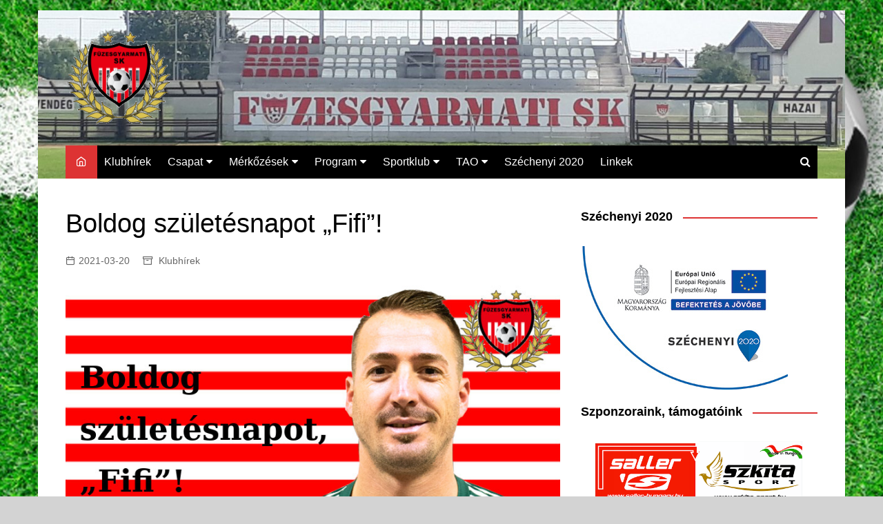

--- FILE ---
content_type: text/html; charset=UTF-8
request_url: https://fuzesgyarmatisk.hu/boldog-szuletesnapot-fifi-3/
body_size: 14672
content:
		<!doctype html>
		<html lang="hu">
				<head>
			<meta charset="UTF-8">
			<meta name="viewport" content="width=device-width, initial-scale=1">
			<link rel="profile" href="http://gmpg.org/xfn/11">
			<meta name='robots' content='index, follow, max-image-preview:large, max-snippet:-1, max-video-preview:-1' />

		<!-- Meta Tag Manager -->
		<meta property="og:description" content="Füzesgyarmati SK" />
		<!-- / Meta Tag Manager -->

	<!-- This site is optimized with the Yoast SEO plugin v20.13 - https://yoast.com/wordpress/plugins/seo/ -->
	<title>Boldog születésnapot „Fifi”!</title>
	<meta name="description" content="Füzesgyarmati SK" />
	<link rel="canonical" href="https://fuzesgyarmatisk.hu/boldog-szuletesnapot-fifi-3/" />
	<meta property="og:locale" content="hu_HU" />
	<meta property="og:type" content="article" />
	<meta property="og:title" content="Boldog születésnapot „Fifi”!" />
	<meta property="og:description" content="Füzesgyarmati SK" />
	<meta property="og:url" content="https://fuzesgyarmatisk.hu/boldog-szuletesnapot-fifi-3/" />
	<meta property="og:site_name" content="Füzesgyarmati SK" />
	<meta property="article:publisher" content="https://www.facebook.com/fuzesgyarmatisk/" />
	<meta property="article:published_time" content="2021-03-20T09:27:25+00:00" />
	<meta property="article:modified_time" content="2021-03-20T09:27:59+00:00" />
	<meta property="og:image" content="https://fuzesgyarmatisk.hu/wp-content/uploads/2021/03/szn-FildanCalin33.jpg" />
	<meta property="og:image:width" content="800" />
	<meta property="og:image:height" content="450" />
	<meta property="og:image:type" content="image/jpeg" />
	<meta name="author" content="Boros Tibor" />
	<meta name="twitter:card" content="summary_large_image" />
	<meta name="twitter:label1" content="Szerző:" />
	<meta name="twitter:data1" content="Boros Tibor" />
	<script type="application/ld+json" class="yoast-schema-graph">{"@context":"https://schema.org","@graph":[{"@type":"Article","@id":"https://fuzesgyarmatisk.hu/boldog-szuletesnapot-fifi-3/#article","isPartOf":{"@id":"https://fuzesgyarmatisk.hu/boldog-szuletesnapot-fifi-3/"},"author":{"name":"Boros Tibor","@id":"https://fuzesgyarmatisk.hu/#/schema/person/7d081b1ab6722824c887b204ef125c52"},"headline":"Boldog születésnapot „Fifi”!","datePublished":"2021-03-20T09:27:25+00:00","dateModified":"2021-03-20T09:27:59+00:00","mainEntityOfPage":{"@id":"https://fuzesgyarmatisk.hu/boldog-szuletesnapot-fifi-3/"},"wordCount":84,"publisher":{"@id":"https://fuzesgyarmatisk.hu/#organization"},"image":{"@id":"https://fuzesgyarmatisk.hu/boldog-szuletesnapot-fifi-3/#primaryimage"},"thumbnailUrl":"https://fuzesgyarmatisk.hu/wp-content/uploads/2021/03/szn-FildanCalin33.jpg","articleSection":["Klubhírek"],"inLanguage":"hu"},{"@type":"WebPage","@id":"https://fuzesgyarmatisk.hu/boldog-szuletesnapot-fifi-3/","url":"https://fuzesgyarmatisk.hu/boldog-szuletesnapot-fifi-3/","name":"Boldog születésnapot „Fifi”!","isPartOf":{"@id":"https://fuzesgyarmatisk.hu/#website"},"primaryImageOfPage":{"@id":"https://fuzesgyarmatisk.hu/boldog-szuletesnapot-fifi-3/#primaryimage"},"image":{"@id":"https://fuzesgyarmatisk.hu/boldog-szuletesnapot-fifi-3/#primaryimage"},"thumbnailUrl":"https://fuzesgyarmatisk.hu/wp-content/uploads/2021/03/szn-FildanCalin33.jpg","datePublished":"2021-03-20T09:27:25+00:00","dateModified":"2021-03-20T09:27:59+00:00","description":"Füzesgyarmati SK","breadcrumb":{"@id":"https://fuzesgyarmatisk.hu/boldog-szuletesnapot-fifi-3/#breadcrumb"},"inLanguage":"hu","potentialAction":[{"@type":"ReadAction","target":["https://fuzesgyarmatisk.hu/boldog-szuletesnapot-fifi-3/"]}]},{"@type":"ImageObject","inLanguage":"hu","@id":"https://fuzesgyarmatisk.hu/boldog-szuletesnapot-fifi-3/#primaryimage","url":"https://fuzesgyarmatisk.hu/wp-content/uploads/2021/03/szn-FildanCalin33.jpg","contentUrl":"https://fuzesgyarmatisk.hu/wp-content/uploads/2021/03/szn-FildanCalin33.jpg","width":800,"height":450},{"@type":"BreadcrumbList","@id":"https://fuzesgyarmatisk.hu/boldog-szuletesnapot-fifi-3/#breadcrumb","itemListElement":[{"@type":"ListItem","position":1,"name":"Home","item":"https://fuzesgyarmatisk.hu/"},{"@type":"ListItem","position":2,"name":"Boldog születésnapot „Fifi”!"}]},{"@type":"WebSite","@id":"https://fuzesgyarmatisk.hu/#website","url":"https://fuzesgyarmatisk.hu/","name":"Füzesgyarmati SK","description":"A Füzesgyarmati SK hivatalos oldala","publisher":{"@id":"https://fuzesgyarmatisk.hu/#organization"},"potentialAction":[{"@type":"SearchAction","target":{"@type":"EntryPoint","urlTemplate":"https://fuzesgyarmatisk.hu/?s={search_term_string}"},"query-input":"required name=search_term_string"}],"inLanguage":"hu"},{"@type":"Organization","@id":"https://fuzesgyarmatisk.hu/#organization","name":"Füzesgyarmati SK","url":"https://fuzesgyarmatisk.hu/","logo":{"@type":"ImageObject","inLanguage":"hu","@id":"https://fuzesgyarmatisk.hu/#/schema/logo/image/","url":"https://fuzesgyarmatisk.hu/wp-content/uploads/2016/09/fuzesgyarmat_sk_logokicsi.png","contentUrl":"https://fuzesgyarmatisk.hu/wp-content/uploads/2016/09/fuzesgyarmat_sk_logokicsi.png","width":500,"height":500,"caption":"Füzesgyarmati SK"},"image":{"@id":"https://fuzesgyarmatisk.hu/#/schema/logo/image/"},"sameAs":["https://www.facebook.com/fuzesgyarmatisk/"]},{"@type":"Person","@id":"https://fuzesgyarmatisk.hu/#/schema/person/7d081b1ab6722824c887b204ef125c52","name":"Boros Tibor","image":{"@type":"ImageObject","inLanguage":"hu","@id":"https://fuzesgyarmatisk.hu/#/schema/person/image/","url":"https://secure.gravatar.com/avatar/e748619f31acc84d4ef396dba13192b1?s=96&d=mm&r=g","contentUrl":"https://secure.gravatar.com/avatar/e748619f31acc84d4ef396dba13192b1?s=96&d=mm&r=g","caption":"Boros Tibor"}}]}</script>
	<!-- / Yoast SEO plugin. -->


<link rel="alternate" type="application/rss+xml" title="Füzesgyarmati SK &raquo; hírcsatorna" href="https://fuzesgyarmatisk.hu/feed/" />
<script type="text/javascript">
window._wpemojiSettings = {"baseUrl":"https:\/\/s.w.org\/images\/core\/emoji\/14.0.0\/72x72\/","ext":".png","svgUrl":"https:\/\/s.w.org\/images\/core\/emoji\/14.0.0\/svg\/","svgExt":".svg","source":{"concatemoji":"https:\/\/fuzesgyarmatisk.hu\/wp-includes\/js\/wp-emoji-release.min.js?ver=ebfbef2d5ff53a70b139af396fb6febc"}};
/*! This file is auto-generated */
!function(i,n){var o,s,e;function c(e){try{var t={supportTests:e,timestamp:(new Date).valueOf()};sessionStorage.setItem(o,JSON.stringify(t))}catch(e){}}function p(e,t,n){e.clearRect(0,0,e.canvas.width,e.canvas.height),e.fillText(t,0,0);var t=new Uint32Array(e.getImageData(0,0,e.canvas.width,e.canvas.height).data),r=(e.clearRect(0,0,e.canvas.width,e.canvas.height),e.fillText(n,0,0),new Uint32Array(e.getImageData(0,0,e.canvas.width,e.canvas.height).data));return t.every(function(e,t){return e===r[t]})}function u(e,t,n){switch(t){case"flag":return n(e,"\ud83c\udff3\ufe0f\u200d\u26a7\ufe0f","\ud83c\udff3\ufe0f\u200b\u26a7\ufe0f")?!1:!n(e,"\ud83c\uddfa\ud83c\uddf3","\ud83c\uddfa\u200b\ud83c\uddf3")&&!n(e,"\ud83c\udff4\udb40\udc67\udb40\udc62\udb40\udc65\udb40\udc6e\udb40\udc67\udb40\udc7f","\ud83c\udff4\u200b\udb40\udc67\u200b\udb40\udc62\u200b\udb40\udc65\u200b\udb40\udc6e\u200b\udb40\udc67\u200b\udb40\udc7f");case"emoji":return!n(e,"\ud83e\udef1\ud83c\udffb\u200d\ud83e\udef2\ud83c\udfff","\ud83e\udef1\ud83c\udffb\u200b\ud83e\udef2\ud83c\udfff")}return!1}function f(e,t,n){var r="undefined"!=typeof WorkerGlobalScope&&self instanceof WorkerGlobalScope?new OffscreenCanvas(300,150):i.createElement("canvas"),a=r.getContext("2d",{willReadFrequently:!0}),o=(a.textBaseline="top",a.font="600 32px Arial",{});return e.forEach(function(e){o[e]=t(a,e,n)}),o}function t(e){var t=i.createElement("script");t.src=e,t.defer=!0,i.head.appendChild(t)}"undefined"!=typeof Promise&&(o="wpEmojiSettingsSupports",s=["flag","emoji"],n.supports={everything:!0,everythingExceptFlag:!0},e=new Promise(function(e){i.addEventListener("DOMContentLoaded",e,{once:!0})}),new Promise(function(t){var n=function(){try{var e=JSON.parse(sessionStorage.getItem(o));if("object"==typeof e&&"number"==typeof e.timestamp&&(new Date).valueOf()<e.timestamp+604800&&"object"==typeof e.supportTests)return e.supportTests}catch(e){}return null}();if(!n){if("undefined"!=typeof Worker&&"undefined"!=typeof OffscreenCanvas&&"undefined"!=typeof URL&&URL.createObjectURL&&"undefined"!=typeof Blob)try{var e="postMessage("+f.toString()+"("+[JSON.stringify(s),u.toString(),p.toString()].join(",")+"));",r=new Blob([e],{type:"text/javascript"}),a=new Worker(URL.createObjectURL(r),{name:"wpTestEmojiSupports"});return void(a.onmessage=function(e){c(n=e.data),a.terminate(),t(n)})}catch(e){}c(n=f(s,u,p))}t(n)}).then(function(e){for(var t in e)n.supports[t]=e[t],n.supports.everything=n.supports.everything&&n.supports[t],"flag"!==t&&(n.supports.everythingExceptFlag=n.supports.everythingExceptFlag&&n.supports[t]);n.supports.everythingExceptFlag=n.supports.everythingExceptFlag&&!n.supports.flag,n.DOMReady=!1,n.readyCallback=function(){n.DOMReady=!0}}).then(function(){return e}).then(function(){var e;n.supports.everything||(n.readyCallback(),(e=n.source||{}).concatemoji?t(e.concatemoji):e.wpemoji&&e.twemoji&&(t(e.twemoji),t(e.wpemoji)))}))}((window,document),window._wpemojiSettings);
</script>
<style type="text/css">
img.wp-smiley,
img.emoji {
	display: inline !important;
	border: none !important;
	box-shadow: none !important;
	height: 1em !important;
	width: 1em !important;
	margin: 0 0.07em !important;
	vertical-align: -0.1em !important;
	background: none !important;
	padding: 0 !important;
}
</style>
	<link rel='stylesheet' id='twb-open-sans-css' href='https://fonts.googleapis.com/css?family=Open+Sans%3A300%2C400%2C500%2C600%2C700%2C800&#038;display=swap&#038;ver=ebfbef2d5ff53a70b139af396fb6febc' type='text/css' media='all' />
<link rel='stylesheet' id='twbbwg-global-css' href='https://fuzesgyarmatisk.hu/wp-content/plugins/photo-gallery/booster/assets/css/global.css?ver=1.0.0' type='text/css' media='all' />
<link rel='stylesheet' id='wp-block-library-css' href='https://fuzesgyarmatisk.hu/wp-includes/css/dist/block-library/style.min.css?ver=ebfbef2d5ff53a70b139af396fb6febc' type='text/css' media='all' />
<style id='wp-block-library-theme-inline-css' type='text/css'>
.wp-block-audio figcaption{color:#555;font-size:13px;text-align:center}.is-dark-theme .wp-block-audio figcaption{color:hsla(0,0%,100%,.65)}.wp-block-audio{margin:0 0 1em}.wp-block-code{border:1px solid #ccc;border-radius:4px;font-family:Menlo,Consolas,monaco,monospace;padding:.8em 1em}.wp-block-embed figcaption{color:#555;font-size:13px;text-align:center}.is-dark-theme .wp-block-embed figcaption{color:hsla(0,0%,100%,.65)}.wp-block-embed{margin:0 0 1em}.blocks-gallery-caption{color:#555;font-size:13px;text-align:center}.is-dark-theme .blocks-gallery-caption{color:hsla(0,0%,100%,.65)}.wp-block-image figcaption{color:#555;font-size:13px;text-align:center}.is-dark-theme .wp-block-image figcaption{color:hsla(0,0%,100%,.65)}.wp-block-image{margin:0 0 1em}.wp-block-pullquote{border-bottom:4px solid;border-top:4px solid;color:currentColor;margin-bottom:1.75em}.wp-block-pullquote cite,.wp-block-pullquote footer,.wp-block-pullquote__citation{color:currentColor;font-size:.8125em;font-style:normal;text-transform:uppercase}.wp-block-quote{border-left:.25em solid;margin:0 0 1.75em;padding-left:1em}.wp-block-quote cite,.wp-block-quote footer{color:currentColor;font-size:.8125em;font-style:normal;position:relative}.wp-block-quote.has-text-align-right{border-left:none;border-right:.25em solid;padding-left:0;padding-right:1em}.wp-block-quote.has-text-align-center{border:none;padding-left:0}.wp-block-quote.is-large,.wp-block-quote.is-style-large,.wp-block-quote.is-style-plain{border:none}.wp-block-search .wp-block-search__label{font-weight:700}.wp-block-search__button{border:1px solid #ccc;padding:.375em .625em}:where(.wp-block-group.has-background){padding:1.25em 2.375em}.wp-block-separator.has-css-opacity{opacity:.4}.wp-block-separator{border:none;border-bottom:2px solid;margin-left:auto;margin-right:auto}.wp-block-separator.has-alpha-channel-opacity{opacity:1}.wp-block-separator:not(.is-style-wide):not(.is-style-dots){width:100px}.wp-block-separator.has-background:not(.is-style-dots){border-bottom:none;height:1px}.wp-block-separator.has-background:not(.is-style-wide):not(.is-style-dots){height:2px}.wp-block-table{margin:0 0 1em}.wp-block-table td,.wp-block-table th{word-break:normal}.wp-block-table figcaption{color:#555;font-size:13px;text-align:center}.is-dark-theme .wp-block-table figcaption{color:hsla(0,0%,100%,.65)}.wp-block-video figcaption{color:#555;font-size:13px;text-align:center}.is-dark-theme .wp-block-video figcaption{color:hsla(0,0%,100%,.65)}.wp-block-video{margin:0 0 1em}.wp-block-template-part.has-background{margin-bottom:0;margin-top:0;padding:1.25em 2.375em}
</style>
<style id='classic-theme-styles-inline-css' type='text/css'>
/*! This file is auto-generated */
.wp-block-button__link{color:#fff;background-color:#32373c;border-radius:9999px;box-shadow:none;text-decoration:none;padding:calc(.667em + 2px) calc(1.333em + 2px);font-size:1.125em}.wp-block-file__button{background:#32373c;color:#fff;text-decoration:none}
</style>
<style id='global-styles-inline-css' type='text/css'>
body{--wp--preset--color--black: #000000;--wp--preset--color--cyan-bluish-gray: #abb8c3;--wp--preset--color--white: #ffffff;--wp--preset--color--pale-pink: #f78da7;--wp--preset--color--vivid-red: #cf2e2e;--wp--preset--color--luminous-vivid-orange: #ff6900;--wp--preset--color--luminous-vivid-amber: #fcb900;--wp--preset--color--light-green-cyan: #7bdcb5;--wp--preset--color--vivid-green-cyan: #00d084;--wp--preset--color--pale-cyan-blue: #8ed1fc;--wp--preset--color--vivid-cyan-blue: #0693e3;--wp--preset--color--vivid-purple: #9b51e0;--wp--preset--gradient--vivid-cyan-blue-to-vivid-purple: linear-gradient(135deg,rgba(6,147,227,1) 0%,rgb(155,81,224) 100%);--wp--preset--gradient--light-green-cyan-to-vivid-green-cyan: linear-gradient(135deg,rgb(122,220,180) 0%,rgb(0,208,130) 100%);--wp--preset--gradient--luminous-vivid-amber-to-luminous-vivid-orange: linear-gradient(135deg,rgba(252,185,0,1) 0%,rgba(255,105,0,1) 100%);--wp--preset--gradient--luminous-vivid-orange-to-vivid-red: linear-gradient(135deg,rgba(255,105,0,1) 0%,rgb(207,46,46) 100%);--wp--preset--gradient--very-light-gray-to-cyan-bluish-gray: linear-gradient(135deg,rgb(238,238,238) 0%,rgb(169,184,195) 100%);--wp--preset--gradient--cool-to-warm-spectrum: linear-gradient(135deg,rgb(74,234,220) 0%,rgb(151,120,209) 20%,rgb(207,42,186) 40%,rgb(238,44,130) 60%,rgb(251,105,98) 80%,rgb(254,248,76) 100%);--wp--preset--gradient--blush-light-purple: linear-gradient(135deg,rgb(255,206,236) 0%,rgb(152,150,240) 100%);--wp--preset--gradient--blush-bordeaux: linear-gradient(135deg,rgb(254,205,165) 0%,rgb(254,45,45) 50%,rgb(107,0,62) 100%);--wp--preset--gradient--luminous-dusk: linear-gradient(135deg,rgb(255,203,112) 0%,rgb(199,81,192) 50%,rgb(65,88,208) 100%);--wp--preset--gradient--pale-ocean: linear-gradient(135deg,rgb(255,245,203) 0%,rgb(182,227,212) 50%,rgb(51,167,181) 100%);--wp--preset--gradient--electric-grass: linear-gradient(135deg,rgb(202,248,128) 0%,rgb(113,206,126) 100%);--wp--preset--gradient--midnight: linear-gradient(135deg,rgb(2,3,129) 0%,rgb(40,116,252) 100%);--wp--preset--font-size--small: 16px;--wp--preset--font-size--medium: 28px;--wp--preset--font-size--large: 32px;--wp--preset--font-size--x-large: 42px;--wp--preset--font-size--larger: 38px;--wp--preset--spacing--20: 0.44rem;--wp--preset--spacing--30: 0.67rem;--wp--preset--spacing--40: 1rem;--wp--preset--spacing--50: 1.5rem;--wp--preset--spacing--60: 2.25rem;--wp--preset--spacing--70: 3.38rem;--wp--preset--spacing--80: 5.06rem;--wp--preset--shadow--natural: 6px 6px 9px rgba(0, 0, 0, 0.2);--wp--preset--shadow--deep: 12px 12px 50px rgba(0, 0, 0, 0.4);--wp--preset--shadow--sharp: 6px 6px 0px rgba(0, 0, 0, 0.2);--wp--preset--shadow--outlined: 6px 6px 0px -3px rgba(255, 255, 255, 1), 6px 6px rgba(0, 0, 0, 1);--wp--preset--shadow--crisp: 6px 6px 0px rgba(0, 0, 0, 1);}:where(.is-layout-flex){gap: 0.5em;}:where(.is-layout-grid){gap: 0.5em;}body .is-layout-flow > .alignleft{float: left;margin-inline-start: 0;margin-inline-end: 2em;}body .is-layout-flow > .alignright{float: right;margin-inline-start: 2em;margin-inline-end: 0;}body .is-layout-flow > .aligncenter{margin-left: auto !important;margin-right: auto !important;}body .is-layout-constrained > .alignleft{float: left;margin-inline-start: 0;margin-inline-end: 2em;}body .is-layout-constrained > .alignright{float: right;margin-inline-start: 2em;margin-inline-end: 0;}body .is-layout-constrained > .aligncenter{margin-left: auto !important;margin-right: auto !important;}body .is-layout-constrained > :where(:not(.alignleft):not(.alignright):not(.alignfull)){max-width: var(--wp--style--global--content-size);margin-left: auto !important;margin-right: auto !important;}body .is-layout-constrained > .alignwide{max-width: var(--wp--style--global--wide-size);}body .is-layout-flex{display: flex;}body .is-layout-flex{flex-wrap: wrap;align-items: center;}body .is-layout-flex > *{margin: 0;}body .is-layout-grid{display: grid;}body .is-layout-grid > *{margin: 0;}:where(.wp-block-columns.is-layout-flex){gap: 2em;}:where(.wp-block-columns.is-layout-grid){gap: 2em;}:where(.wp-block-post-template.is-layout-flex){gap: 1.25em;}:where(.wp-block-post-template.is-layout-grid){gap: 1.25em;}.has-black-color{color: var(--wp--preset--color--black) !important;}.has-cyan-bluish-gray-color{color: var(--wp--preset--color--cyan-bluish-gray) !important;}.has-white-color{color: var(--wp--preset--color--white) !important;}.has-pale-pink-color{color: var(--wp--preset--color--pale-pink) !important;}.has-vivid-red-color{color: var(--wp--preset--color--vivid-red) !important;}.has-luminous-vivid-orange-color{color: var(--wp--preset--color--luminous-vivid-orange) !important;}.has-luminous-vivid-amber-color{color: var(--wp--preset--color--luminous-vivid-amber) !important;}.has-light-green-cyan-color{color: var(--wp--preset--color--light-green-cyan) !important;}.has-vivid-green-cyan-color{color: var(--wp--preset--color--vivid-green-cyan) !important;}.has-pale-cyan-blue-color{color: var(--wp--preset--color--pale-cyan-blue) !important;}.has-vivid-cyan-blue-color{color: var(--wp--preset--color--vivid-cyan-blue) !important;}.has-vivid-purple-color{color: var(--wp--preset--color--vivid-purple) !important;}.has-black-background-color{background-color: var(--wp--preset--color--black) !important;}.has-cyan-bluish-gray-background-color{background-color: var(--wp--preset--color--cyan-bluish-gray) !important;}.has-white-background-color{background-color: var(--wp--preset--color--white) !important;}.has-pale-pink-background-color{background-color: var(--wp--preset--color--pale-pink) !important;}.has-vivid-red-background-color{background-color: var(--wp--preset--color--vivid-red) !important;}.has-luminous-vivid-orange-background-color{background-color: var(--wp--preset--color--luminous-vivid-orange) !important;}.has-luminous-vivid-amber-background-color{background-color: var(--wp--preset--color--luminous-vivid-amber) !important;}.has-light-green-cyan-background-color{background-color: var(--wp--preset--color--light-green-cyan) !important;}.has-vivid-green-cyan-background-color{background-color: var(--wp--preset--color--vivid-green-cyan) !important;}.has-pale-cyan-blue-background-color{background-color: var(--wp--preset--color--pale-cyan-blue) !important;}.has-vivid-cyan-blue-background-color{background-color: var(--wp--preset--color--vivid-cyan-blue) !important;}.has-vivid-purple-background-color{background-color: var(--wp--preset--color--vivid-purple) !important;}.has-black-border-color{border-color: var(--wp--preset--color--black) !important;}.has-cyan-bluish-gray-border-color{border-color: var(--wp--preset--color--cyan-bluish-gray) !important;}.has-white-border-color{border-color: var(--wp--preset--color--white) !important;}.has-pale-pink-border-color{border-color: var(--wp--preset--color--pale-pink) !important;}.has-vivid-red-border-color{border-color: var(--wp--preset--color--vivid-red) !important;}.has-luminous-vivid-orange-border-color{border-color: var(--wp--preset--color--luminous-vivid-orange) !important;}.has-luminous-vivid-amber-border-color{border-color: var(--wp--preset--color--luminous-vivid-amber) !important;}.has-light-green-cyan-border-color{border-color: var(--wp--preset--color--light-green-cyan) !important;}.has-vivid-green-cyan-border-color{border-color: var(--wp--preset--color--vivid-green-cyan) !important;}.has-pale-cyan-blue-border-color{border-color: var(--wp--preset--color--pale-cyan-blue) !important;}.has-vivid-cyan-blue-border-color{border-color: var(--wp--preset--color--vivid-cyan-blue) !important;}.has-vivid-purple-border-color{border-color: var(--wp--preset--color--vivid-purple) !important;}.has-vivid-cyan-blue-to-vivid-purple-gradient-background{background: var(--wp--preset--gradient--vivid-cyan-blue-to-vivid-purple) !important;}.has-light-green-cyan-to-vivid-green-cyan-gradient-background{background: var(--wp--preset--gradient--light-green-cyan-to-vivid-green-cyan) !important;}.has-luminous-vivid-amber-to-luminous-vivid-orange-gradient-background{background: var(--wp--preset--gradient--luminous-vivid-amber-to-luminous-vivid-orange) !important;}.has-luminous-vivid-orange-to-vivid-red-gradient-background{background: var(--wp--preset--gradient--luminous-vivid-orange-to-vivid-red) !important;}.has-very-light-gray-to-cyan-bluish-gray-gradient-background{background: var(--wp--preset--gradient--very-light-gray-to-cyan-bluish-gray) !important;}.has-cool-to-warm-spectrum-gradient-background{background: var(--wp--preset--gradient--cool-to-warm-spectrum) !important;}.has-blush-light-purple-gradient-background{background: var(--wp--preset--gradient--blush-light-purple) !important;}.has-blush-bordeaux-gradient-background{background: var(--wp--preset--gradient--blush-bordeaux) !important;}.has-luminous-dusk-gradient-background{background: var(--wp--preset--gradient--luminous-dusk) !important;}.has-pale-ocean-gradient-background{background: var(--wp--preset--gradient--pale-ocean) !important;}.has-electric-grass-gradient-background{background: var(--wp--preset--gradient--electric-grass) !important;}.has-midnight-gradient-background{background: var(--wp--preset--gradient--midnight) !important;}.has-small-font-size{font-size: var(--wp--preset--font-size--small) !important;}.has-medium-font-size{font-size: var(--wp--preset--font-size--medium) !important;}.has-large-font-size{font-size: var(--wp--preset--font-size--large) !important;}.has-x-large-font-size{font-size: var(--wp--preset--font-size--x-large) !important;}
.wp-block-navigation a:where(:not(.wp-element-button)){color: inherit;}
:where(.wp-block-post-template.is-layout-flex){gap: 1.25em;}:where(.wp-block-post-template.is-layout-grid){gap: 1.25em;}
:where(.wp-block-columns.is-layout-flex){gap: 2em;}:where(.wp-block-columns.is-layout-grid){gap: 2em;}
.wp-block-pullquote{font-size: 1.5em;line-height: 1.6;}
</style>
<link rel='stylesheet' id='bwg_fonts-css' href='https://fuzesgyarmatisk.hu/wp-content/plugins/photo-gallery/css/bwg-fonts/fonts.css?ver=0.0.1' type='text/css' media='all' />
<link rel='stylesheet' id='sumoselect-css' href='https://fuzesgyarmatisk.hu/wp-content/plugins/photo-gallery/css/sumoselect.min.css?ver=3.4.6' type='text/css' media='all' />
<link rel='stylesheet' id='mCustomScrollbar-css' href='https://fuzesgyarmatisk.hu/wp-content/plugins/photo-gallery/css/jquery.mCustomScrollbar.min.css?ver=3.1.5' type='text/css' media='all' />
<link rel='stylesheet' id='bwg_frontend-css' href='https://fuzesgyarmatisk.hu/wp-content/plugins/photo-gallery/css/styles.min.css?ver=1.8.23' type='text/css' media='all' />
<link rel='stylesheet' id='fb_current_stylesheet-css' href='https://fuzesgyarmatisk.hu/wp-content/plugins/wp-facebook-fanbox-widget/css/style.css?ver=ebfbef2d5ff53a70b139af396fb6febc' type='text/css' media='all' />
<link rel='stylesheet' id='wordpress-popular-posts-css-css' href='https://fuzesgyarmatisk.hu/wp-content/plugins/wordpress-popular-posts/assets/css/wpp.css?ver=6.4.2' type='text/css' media='all' />
<link rel='stylesheet' id='cream-magazine-style-css' href='https://fuzesgyarmatisk.hu/wp-content/themes/cream-magazine/style.css?ver=2.1.7' type='text/css' media='all' />
<link rel='stylesheet' id='fontAwesome-4-css' href='https://fuzesgyarmatisk.hu/wp-content/themes/cream-magazine/assets/dist/fonts/fontAwesome/fontAwesome.min.css?ver=2.1.7' type='text/css' media='all' />
<link rel='stylesheet' id='feather-icons-css' href='https://fuzesgyarmatisk.hu/wp-content/themes/cream-magazine/assets/dist/fonts/feather/feather.min.css?ver=2.1.7' type='text/css' media='all' />
<link rel='stylesheet' id='cream-magazine-main-css' href='https://fuzesgyarmatisk.hu/wp-content/themes/cream-magazine/assets/dist/css/main.css?ver=2.1.7' type='text/css' media='all' />
<script type='text/javascript' src='https://fuzesgyarmatisk.hu/wp-includes/js/jquery/jquery.min.js?ver=3.7.0' id='jquery-core-js'></script>
<script type='text/javascript' src='https://fuzesgyarmatisk.hu/wp-includes/js/jquery/jquery-migrate.min.js?ver=3.4.1' id='jquery-migrate-js'></script>
<script type='text/javascript' src='https://fuzesgyarmatisk.hu/wp-content/plugins/photo-gallery/booster/assets/js/circle-progress.js?ver=1.2.2' id='twbbwg-circle-js'></script>
<script type='text/javascript' id='twbbwg-global-js-extra'>
/* <![CDATA[ */
var twb = {"nonce":"40950bcc67","ajax_url":"https:\/\/fuzesgyarmatisk.hu\/wp-admin\/admin-ajax.php","plugin_url":"https:\/\/fuzesgyarmatisk.hu\/wp-content\/plugins\/photo-gallery\/booster","href":"https:\/\/fuzesgyarmatisk.hu\/wp-admin\/admin.php?page=twbbwg_photo-gallery"};
var twb = {"nonce":"40950bcc67","ajax_url":"https:\/\/fuzesgyarmatisk.hu\/wp-admin\/admin-ajax.php","plugin_url":"https:\/\/fuzesgyarmatisk.hu\/wp-content\/plugins\/photo-gallery\/booster","href":"https:\/\/fuzesgyarmatisk.hu\/wp-admin\/admin.php?page=twbbwg_photo-gallery"};
/* ]]> */
</script>
<script type='text/javascript' src='https://fuzesgyarmatisk.hu/wp-content/plugins/photo-gallery/booster/assets/js/global.js?ver=1.0.0' id='twbbwg-global-js'></script>
<script type='text/javascript' src='https://fuzesgyarmatisk.hu/wp-content/plugins/photo-gallery/js/jquery.sumoselect.min.js?ver=3.4.6' id='sumoselect-js'></script>
<script type='text/javascript' src='https://fuzesgyarmatisk.hu/wp-content/plugins/photo-gallery/js/tocca.min.js?ver=2.0.9' id='bwg_mobile-js'></script>
<script type='text/javascript' src='https://fuzesgyarmatisk.hu/wp-content/plugins/photo-gallery/js/jquery.mCustomScrollbar.concat.min.js?ver=3.1.5' id='mCustomScrollbar-js'></script>
<script type='text/javascript' src='https://fuzesgyarmatisk.hu/wp-content/plugins/photo-gallery/js/jquery.fullscreen.min.js?ver=0.6.0' id='jquery-fullscreen-js'></script>
<script type='text/javascript' id='bwg_frontend-js-extra'>
/* <![CDATA[ */
var bwg_objectsL10n = {"bwg_field_required":"field is required.","bwg_mail_validation":"Ez nem egy \u00e9rv\u00e9nyes e-mail c\u00edm\u00e9t. ","bwg_search_result":"Nincsenek k\u00e9pek felel meg a keres\u00e9st.","bwg_select_tag":"Select Tag","bwg_order_by":"Order By","bwg_search":"Keres\u00e9s","bwg_show_ecommerce":"Show Ecommerce","bwg_hide_ecommerce":"Hide Ecommerce","bwg_show_comments":"Hozz\u00e1sz\u00f3l\u00e1st mutat","bwg_hide_comments":"Megjegyz\u00e9sek elrejt\u00e9se","bwg_restore":"Vissza\u00e1ll\u00edt\u00e1sa","bwg_maximize":"Maximaliz\u00e1l\u00e1sa","bwg_fullscreen":"Teljes k\u00e9perny\u0151","bwg_exit_fullscreen":"Kil\u00e9p\u00e9s Teljes k\u00e9perny\u0151","bwg_search_tag":"SEARCH...","bwg_tag_no_match":"No tags found","bwg_all_tags_selected":"All tags selected","bwg_tags_selected":"tags selected","play":"Lej\u00e1tsz\u00e1s","pause":"Sz\u00fcnet","is_pro":"","bwg_play":"Lej\u00e1tsz\u00e1s","bwg_pause":"Sz\u00fcnet","bwg_hide_info":"Inform\u00e1ci\u00f3 elrejt\u00e9se","bwg_show_info":"Mutassa info","bwg_hide_rating":"Hide \u00e9rt\u00e9kel\u00e9se","bwg_show_rating":"Mutassa \u00e9rt\u00e9kel\u00e9se","ok":"Ok","cancel":"Cancel","select_all":"Select all","lazy_load":"0","lazy_loader":"https:\/\/fuzesgyarmatisk.hu\/wp-content\/plugins\/photo-gallery\/images\/ajax_loader.png","front_ajax":"0","bwg_tag_see_all":"see all tags","bwg_tag_see_less":"see less tags"};
/* ]]> */
</script>
<script type='text/javascript' src='https://fuzesgyarmatisk.hu/wp-content/plugins/photo-gallery/js/scripts.min.js?ver=1.8.23' id='bwg_frontend-js'></script>
<script id="wpp-json" type="application/json">
{"sampling_active":0,"sampling_rate":100,"ajax_url":"https:\/\/fuzesgyarmatisk.hu\/wp-json\/wordpress-popular-posts\/v1\/popular-posts","api_url":"https:\/\/fuzesgyarmatisk.hu\/wp-json\/wordpress-popular-posts","ID":5244,"token":"df4cc4129e","lang":0,"debug":0}
</script>
<script type='text/javascript' src='https://fuzesgyarmatisk.hu/wp-content/plugins/wordpress-popular-posts/assets/js/wpp.min.js?ver=6.4.2' id='wpp-js-js'></script>
<link rel="https://api.w.org/" href="https://fuzesgyarmatisk.hu/wp-json/" /><link rel="alternate" type="application/json" href="https://fuzesgyarmatisk.hu/wp-json/wp/v2/posts/5244" /><link rel="EditURI" type="application/rsd+xml" title="RSD" href="https://fuzesgyarmatisk.hu/xmlrpc.php?rsd" />

<link rel='shortlink' href='https://fuzesgyarmatisk.hu/?p=5244' />
<link rel="alternate" type="application/json+oembed" href="https://fuzesgyarmatisk.hu/wp-json/oembed/1.0/embed?url=https%3A%2F%2Ffuzesgyarmatisk.hu%2Fboldog-szuletesnapot-fifi-3%2F" />
<link rel="alternate" type="text/xml+oembed" href="https://fuzesgyarmatisk.hu/wp-json/oembed/1.0/embed?url=https%3A%2F%2Ffuzesgyarmatisk.hu%2Fboldog-szuletesnapot-fifi-3%2F&#038;format=xml" />
            <style id="wpp-loading-animation-styles">@-webkit-keyframes bgslide{from{background-position-x:0}to{background-position-x:-200%}}@keyframes bgslide{from{background-position-x:0}to{background-position-x:-200%}}.wpp-widget-placeholder,.wpp-widget-block-placeholder,.wpp-shortcode-placeholder{margin:0 auto;width:60px;height:3px;background:#dd3737;background:linear-gradient(90deg,#dd3737 0%,#571313 10%,#dd3737 100%);background-size:200% auto;border-radius:3px;-webkit-animation:bgslide 1s infinite linear;animation:bgslide 1s infinite linear}</style>
            <style>a:focus{outline:none !important;}a:hover{text-decoration:none !important;}button,input[type="button"],input[type="reset"],input[type="submit"],.primary-navigation > ul > li.home-btn,.cm_header_lay_three .primary-navigation > ul > li.home-btn,.news_ticker_wrap .ticker_head,#toTop,.section-title h2::after,.sidebar-widget-area .widget .widget-title h2::after,.footer-widget-container .widget .widget-title h2::after,#comments div#respond h3#reply-title::after,#comments h2.comments-title:after,.post_tags a,.owl-carousel .owl-nav button.owl-prev,.owl-carousel .owl-nav button.owl-next,.cm_author_widget .author-detail-link a,.error_foot form input[type="submit"],.widget_search form input[type="submit"],.header-search-container input[type="submit"],.trending_widget_carousel .owl-dots button.owl-dot,.pagination .page-numbers.current,.post-navigation .nav-links .nav-previous a,.post-navigation .nav-links .nav-next a,#comments form input[type="submit"],footer .widget.widget_search form input[type="submit"]:hover,.widget_product_search .woocommerce-product-search button[type="submit"],.woocommerce ul.products li.product .button,.woocommerce .woocommerce-pagination ul.page-numbers li span.current,.woocommerce .product div.summary .cart button.single_add_to_cart_button,.woocommerce .product div.woocommerce-tabs div.panel #reviews #review_form_wrapper .comment-form p.form-submit .submit,.woocommerce .product section.related > h2::after,.woocommerce .cart .button:hover,.woocommerce .cart .button:focus,.woocommerce .cart input.button:hover,.woocommerce .cart input.button:focus,.woocommerce #respond input#submit:hover,.woocommerce #respond input#submit:focus,.woocommerce button.button:hover,.woocommerce button.button:focus,.woocommerce input.button:hover,.woocommerce input.button:focus,.woocommerce #respond input#submit.alt:hover,.woocommerce a.button.alt:hover,.woocommerce button.button.alt:hover,.woocommerce input.button.alt:hover,.woocommerce a.remove:hover,.woocommerce-account .woocommerce-MyAccount-navigation ul li.is-active a,.woocommerce a.button:hover,.woocommerce a.button:focus,.widget_product_tag_cloud .tagcloud a:hover,.widget_product_tag_cloud .tagcloud a:focus,.woocommerce .widget_price_filter .price_slider_wrapper .ui-slider .ui-slider-handle,.error_page_top_portion,.primary-navigation ul li a span.menu-item-description{background-color:#dd3333}a:hover,.post_title h2 a:hover,.post_title h2 a:focus,.post_meta li a:hover,.post_meta li a:focus,ul.social-icons li a[href*=".com"]:hover::before,.ticker_carousel .owl-nav button.owl-prev i,.ticker_carousel .owl-nav button.owl-next i,.news_ticker_wrap .ticker_items .item a:hover,.news_ticker_wrap .ticker_items .item a:focus,.cm_banner .post_title h2 a:hover,.cm_banner .post_meta li a:hover,.cm_middle_post_widget_one .post_title h2 a:hover,.cm_middle_post_widget_one .post_meta li a:hover,.cm_middle_post_widget_three .post_thumb .post-holder a:hover,.cm_middle_post_widget_three .post_thumb .post-holder a:focus,.cm_middle_post_widget_six .middle_widget_six_carousel .item .card .card_content a:hover,.cm_middle_post_widget_six .middle_widget_six_carousel .item .card .card_content a:focus,.cm_post_widget_twelve .card .post-holder a:hover,.cm_post_widget_twelve .card .post-holder a:focus,.cm_post_widget_seven .card .card_content a:hover,.cm_post_widget_seven .card .card_content a:focus,.copyright_section a:hover,.footer_nav ul li a:hover,.breadcrumb ul li:last-child span,.pagination .page-numbers:hover,#comments ol.comment-list li article footer.comment-meta .comment-metadata span.edit-link a:hover,#comments ol.comment-list li article .reply a:hover,.social-share ul li a:hover,ul.social-icons li a:hover,ul.social-icons li a:focus,.woocommerce ul.products li.product a:hover,.woocommerce ul.products li.product .price,.woocommerce .woocommerce-pagination ul.page-numbers li a.page-numbers:hover,.woocommerce div.product p.price,.woocommerce div.product span.price,.video_section .video_details .post_title h2 a:hover,.primary-navigation.dark li a:hover,footer .footer_inner a:hover,.footer-widget-container ul.post_meta li:hover span,.footer-widget-container ul.post_meta li:hover a,ul.post_meta li a:hover,.cm-post-widget-two .big-card .post-holder .post_title h2 a:hover,.cm-post-widget-two .big-card .post_meta li a:hover,.copyright_section .copyrights a,.breadcrumb ul li a:hover,.breadcrumb ul li a:hover span{color:#dd3333}.ticker_carousel .owl-nav button.owl-prev,.ticker_carousel .owl-nav button.owl-next,.error_foot form input[type="submit"],.widget_search form input[type="submit"],.pagination .page-numbers:hover,#comments form input[type="submit"],.social-share ul li a:hover,.header-search-container .search-form-entry,.widget_product_search .woocommerce-product-search button[type="submit"],.woocommerce .woocommerce-pagination ul.page-numbers li span.current,.woocommerce .woocommerce-pagination ul.page-numbers li a.page-numbers:hover,.woocommerce a.remove:hover,.ticker_carousel .owl-nav button.owl-prev:hover,.ticker_carousel .owl-nav button.owl-next:hover,footer .widget.widget_search form input[type="submit"]:hover,.trending_widget_carousel .owl-dots button.owl-dot,.the_content blockquote,.widget_tag_cloud .tagcloud a:hover{border-color:#dd3333}header .mask{background-color:rgba(0,0,0,0.2);}header.cm-header-style-one{background-image:url(https://fuzesgyarmatisk.hu/wp-content/uploads/2020/08/cropped-20200823_133117-scaled-3.jpg);}.site-description{color:#ffffff;}body{font-family:Arial,sans-serif;font-weight:inherit;}h1,h2,h3,h4,h5,h6,.site-title{font-family:Arial,sans-serif;font-weight:inherit;}.entry_cats ul.post-categories li a{background-color:#dd3333;color:#fff;}.entry_cats ul.post-categories li a:hover{background-color:#010101;color:#fff;}.the_content a{color:#dd3333;}.the_content a:hover{color:#010101;}.post-display-grid .card_content .cm-post-excerpt{margin-top:15px;}</style>		<style type="text/css">
							.site-title,
				.site-description {
					position: absolute;
					clip: rect(1px, 1px, 1px, 1px);
				}
						</style>
		<style type="text/css" id="custom-background-css">
body.custom-background { background-color: #d3d3d3; background-image: url("https://fuzesgyarmatisk.hu/wp-content/uploads/2020/05/gyepszonyeg.jpg"); background-position: left top; background-size: contain; background-repeat: repeat; background-attachment: scroll; }
</style>
	<link rel="icon" href="https://fuzesgyarmatisk.hu/wp-content/uploads/2016/09/cropped-fuzesgyarmat_sk_logo200-e1473157673990-1-32x32.png" sizes="32x32" />
<link rel="icon" href="https://fuzesgyarmatisk.hu/wp-content/uploads/2016/09/cropped-fuzesgyarmat_sk_logo200-e1473157673990-1-192x192.png" sizes="192x192" />
<link rel="apple-touch-icon" href="https://fuzesgyarmatisk.hu/wp-content/uploads/2016/09/cropped-fuzesgyarmat_sk_logo200-e1473157673990-1-180x180.png" />
<meta name="msapplication-TileImage" content="https://fuzesgyarmatisk.hu/wp-content/uploads/2016/09/cropped-fuzesgyarmat_sk_logo200-e1473157673990-1-270x270.png" />
		<style type="text/css" id="wp-custom-css">
			.wpp-thumbnail {
    margin-top: 10px;
}
.sidebar-widget-area .widget {
    margin-bottom: 20px;
    overflow: no;
    background-color: transparent;
    padding: 0px 0px;
}
.cm-container {
    margin-top: 15px;
}
.cm_archive_page .section-title h1, .cm_search_page .section-title h1, .cm_not_found_page .section-title h1 {
    display: none;
}
.wpp-thumbnail {
    margin-top: 10px;
}
.widget_rss ul li a {
    font-style: inherit;
}		</style>
				</head>
				<body class="post-template-default single single-post postid-5244 single-format-standard custom-background wp-custom-logo wp-embed-responsive cm-mobile-content-sidebar right-sidebar boxed">
						<a class="skip-link screen-reader-text" href="#content">Skip to content</a>
				<div class="page-wrapper">
		<header class="general-header cm-header-style-one">
		<div class="cm-container">
		<div class="logo-container">
			<div class="row align-items-center">
				<div class="cm-col-lg-4 cm-col-12">
							<div class="logo">
			<a href="https://fuzesgyarmatisk.hu/" class="custom-logo-link" rel="home"><img width="152" height="136" src="https://fuzesgyarmatisk.hu/wp-content/uploads/2016/09/cropped-fuzesgyarmat_sk_logo200-e1473157673990-19.png" class="custom-logo" alt="Füzesgyarmati SK" decoding="async" /></a>		</div><!-- .logo -->
						</div><!-- .col -->
							</div><!-- .row -->
		</div><!-- .logo-container -->
		<nav class="main-navigation">
			<div id="main-nav" class="primary-navigation">
				<ul id="menu-menu-1" class=""><li class="home-btn"><a href="https://fuzesgyarmatisk.hu/"><i class="feather icon-home" aria-hidden="true"></i></a></li><li id="menu-item-4063" class="menu-item menu-item-type-taxonomy menu-item-object-category current-post-ancestor current-menu-parent current-post-parent menu-item-4063"><a href="https://fuzesgyarmatisk.hu/category/klubhirek/">Klubhírek</a></li>
<li id="menu-item-4064" class="menu-item menu-item-type-post_type menu-item-object-page menu-item-has-children menu-item-4064"><a href="https://fuzesgyarmatisk.hu/csapat/">Csapat</a>
<ul class="sub-menu">
	<li id="menu-item-2913" class="menu-item menu-item-type-post_type menu-item-object-page menu-item-2913"><a href="https://fuzesgyarmatisk.hu/fsk-ii/">FSK II.</a></li>
</ul>
</li>
<li id="menu-item-224" class="menu-item menu-item-type-post_type menu-item-object-page menu-item-has-children menu-item-224"><a href="https://fuzesgyarmatisk.hu/merkozesek/">Mérkőzések</a>
<ul class="sub-menu">
	<li id="menu-item-2934" class="menu-item menu-item-type-post_type menu-item-object-page menu-item-2934"><a href="https://fuzesgyarmatisk.hu/fsk-ii-2/">FSK II.</a></li>
	<li id="menu-item-2303" class="menu-item menu-item-type-post_type menu-item-object-page menu-item-2303"><a href="https://fuzesgyarmatisk.hu/videok/">Videók</a></li>
	<li id="menu-item-291" class="menu-item menu-item-type-post_type menu-item-object-page menu-item-291"><a href="https://fuzesgyarmatisk.hu/tabella/">Tabella</a></li>
	<li id="menu-item-1432" class="menu-item menu-item-type-post_type menu-item-object-page menu-item-1432"><a href="https://fuzesgyarmatisk.hu/golszerzok/">Gólszerzők</a></li>
</ul>
</li>
<li id="menu-item-204" class="menu-item menu-item-type-post_type menu-item-object-page menu-item-has-children menu-item-204"><a href="https://fuzesgyarmatisk.hu/program/">Program</a>
<ul class="sub-menu">
	<li id="menu-item-2942" class="menu-item menu-item-type-post_type menu-item-object-page menu-item-2942"><a href="https://fuzesgyarmatisk.hu/fsk-ii-3/">FSK II.</a></li>
</ul>
</li>
<li id="menu-item-51" class="menu-item menu-item-type-post_type menu-item-object-page menu-item-has-children menu-item-51"><a href="https://fuzesgyarmatisk.hu/about/">Sportklub</a>
<ul class="sub-menu">
	<li id="menu-item-87" class="menu-item menu-item-type-post_type menu-item-object-post menu-item-87"><a href="https://fuzesgyarmatisk.hu/elerhetoseg-es-megkozelites/">Sporttelep</a></li>
	<li id="menu-item-269" class="menu-item menu-item-type-post_type menu-item-object-page menu-item-269"><a href="https://fuzesgyarmatisk.hu/kapcsolat/">Kapcsolat</a></li>
	<li id="menu-item-3805" class="menu-item menu-item-type-post_type menu-item-object-page menu-item-3805"><a href="https://fuzesgyarmatisk.hu/eves-beszamolo/">Éves beszámoló</a></li>
	<li id="menu-item-4122" class="menu-item menu-item-type-post_type menu-item-object-page menu-item-4122"><a href="https://fuzesgyarmatisk.hu/dokumentumok/">Dokumentumok</a></li>
</ul>
</li>
<li id="menu-item-3757" class="menu-item menu-item-type-post_type menu-item-object-page menu-item-has-children menu-item-3757"><a href="https://fuzesgyarmatisk.hu/tao/">TAO</a>
<ul class="sub-menu">
	<li id="menu-item-4176" class="menu-item menu-item-type-post_type menu-item-object-page menu-item-4176"><a href="https://fuzesgyarmatisk.hu/2019-2/">2019</a></li>
	<li id="menu-item-4175" class="menu-item menu-item-type-post_type menu-item-object-page menu-item-4175"><a href="https://fuzesgyarmatisk.hu/2020-2/">2020</a></li>
	<li id="menu-item-5495" class="menu-item menu-item-type-post_type menu-item-object-page menu-item-5495"><a href="https://fuzesgyarmatisk.hu/2021-2/">2021</a></li>
	<li id="menu-item-6238" class="menu-item menu-item-type-post_type menu-item-object-page menu-item-6238"><a href="https://fuzesgyarmatisk.hu/2022-2/">2022</a></li>
	<li id="menu-item-6822" class="menu-item menu-item-type-post_type menu-item-object-page menu-item-6822"><a href="https://fuzesgyarmatisk.hu/2023-2/">2023</a></li>
	<li id="menu-item-6911" class="menu-item menu-item-type-post_type menu-item-object-page menu-item-6911"><a href="https://fuzesgyarmatisk.hu/2024-2/">2024</a></li>
	<li id="menu-item-6932" class="menu-item menu-item-type-post_type menu-item-object-page menu-item-6932"><a href="https://fuzesgyarmatisk.hu/2025-2/">2025</a></li>
	<li id="menu-item-6935" class="menu-item menu-item-type-post_type menu-item-object-page menu-item-6935"><a href="https://fuzesgyarmatisk.hu/2026-2/">2026</a></li>
</ul>
</li>
<li id="menu-item-6277" class="menu-item menu-item-type-post_type menu-item-object-page menu-item-6277"><a href="https://fuzesgyarmatisk.hu/szechenyi-2020/">Széchenyi 2020</a></li>
<li id="menu-item-4052" class="menu-item menu-item-type-post_type menu-item-object-page menu-item-4052"><a href="https://fuzesgyarmatisk.hu/linkek/">Linkek</a></li>
</ul>			</div><!-- .primary-navigation -->
			<div class="header-search-container">
				<div class="search-form-entry">
					<form role="search" class="cm-search-form" method="get" action="https://fuzesgyarmatisk.hu/"><input type="search" name="s" placeholder="Search..." value="" ><button type="submit" class="cm-submit-btn"><i class="feather icon-search"></i></button></form>				</div><!-- .search-form-entry -->
			</div><!-- .search-container -->
		</nav><!-- .main-navigation -->
	</div><!-- .cm-container -->
</header><!-- .general-header -->
<div id="content" class="site-content">
	<div class="cm-container">
	<div class="inner-page-wrapper">
		<div id="primary" class="content-area">
			<main id="main" class="site-main">
				<div class="cm_post_page_lay_wrap">
										<div class="single-container">
						<div class="row">  
							<div class="cm-col-lg-8 cm-col-12 sticky_portion cm-order-1-mobile-tablet">
								<div class="content-entry">
	<article id="post-5244" class="post-detail post-5244 post type-post status-publish format-standard has-post-thumbnail hentry category-klubhirek">
		<div class="the_title">
			<h1>Boldog születésnapot „Fifi”!</h1>
		</div><!-- .the_title -->
					<div class="cm-post-meta">
				<ul class="post_meta">
											<li class="posted_date">
							<a href="https://fuzesgyarmatisk.hu/boldog-szuletesnapot-fifi-3/"><time class="entry-date published" datetime="2021-03-20T10:27:25+01:00">2021-03-20</time></a>
						</li><!-- .posted_date -->
													<li class="entry_cats">
								<a href="https://fuzesgyarmatisk.hu/category/klubhirek/" rel="category tag">Klubhírek</a>							</li><!-- .entry_cats -->
											</ul><!-- .post_meta -->
			</div><!-- .meta -->
									<div class="post_thumb">
					<figure>
					<img width="800" height="450" src="https://fuzesgyarmatisk.hu/wp-content/uploads/2021/03/szn-FildanCalin33.jpg" class="attachment-full size-full wp-post-image" alt="Boldog születésnapot „Fifi”!" decoding="async" fetchpriority="high" srcset="https://fuzesgyarmatisk.hu/wp-content/uploads/2021/03/szn-FildanCalin33.jpg 800w, https://fuzesgyarmatisk.hu/wp-content/uploads/2021/03/szn-FildanCalin33-300x169.jpg 300w, https://fuzesgyarmatisk.hu/wp-content/uploads/2021/03/szn-FildanCalin33-768x432.jpg 768w" sizes="(max-width: 800px) 100vw, 800px" />					</figure>
				</div>
						<div class="the_content">
			<p>Ma ünnepli 33. születésnapját csapatunk kapitánya, Fildan Calin Florin.</p>
<p>„<span lang="hu-HU">Fifi” gyarmati szerepvállalása egybeesik csapatunk NB III-as történelmével. Immár negyedik éve fix pont a kapuban. Stabil teljesítményével hamarjában elismert játékos lett a szurkolók szemében, emberi erélyei társai körében is népszerűvé tette, ennek köszönhetően viselheti a huzamosabb ideje a kapitányi karszalagot.<br />
</span></p>
<p><span lang="hu-HU">Isten éltessen, „Fifi”!</span></p>
		</div><!-- .the_content -->
			</article><!-- #post-5244 -->
</div><!-- .content-entry -->

	<nav class="navigation post-navigation" aria-label="Bejegyzések">
		<h2 class="screen-reader-text">Bejegyzés navigáció</h2>
		<div class="nav-links"><div class="nav-previous"><a href="https://fuzesgyarmatisk.hu/ujabb-nogradi-tura-elott/" rel="prev">Prev</a></div><div class="nav-next"><a href="https://fuzesgyarmatisk.hu/komaromi-ricsi-ket-perc-alatt-forditott/" rel="next">Next</a></div></div>
	</nav>	<section class="cm_related_post_container">
		<div class="section_inner">
							<div class="section-title">
					<h2>Kapcsolódó cikkek</h2>
				</div><!-- .section-title -->
							<div class="row">
									<div class="cm-col-lg-6 cm-col-md-6 cm-col-12">
						<div class="card">
															<div class="post_thumb">
											<a href="https://fuzesgyarmatisk.hu/vereseg-rogzitett-szituaciokbol-kapott-golokkal/">
			<figure class="imghover">
				<img width="800" height="450" src="https://fuzesgyarmatisk.hu/wp-content/uploads/2023/08/WhatsApp-Image-2023-08-13-at-8.56.25-PM-800x450.jpg" class="attachment-cream-magazine-thumbnail-2 size-cream-magazine-thumbnail-2 wp-post-image" alt="Vereség rögzített szituációkból kapott gólokkal" decoding="async" />			</figure>
		</a>
										</div><!-- .post_thumb.imghover -->
															<div class="card_content">
																<div class="post_title">
									<h2><a href="https://fuzesgyarmatisk.hu/vereseg-rogzitett-szituaciokbol-kapott-golokkal/">Vereség rögzített szituációkból kapott gólokkal</a></h2>
								</div><!-- .post_title -->
											<div class="cm-post-meta">
				<ul class="post_meta">
									</ul><!-- .post_meta -->
			</div><!-- .meta -->
				 
							</div><!-- .card_content -->
						</div><!-- .card -->
					</div><!-- .col -->
										<div class="cm-col-lg-6 cm-col-md-6 cm-col-12">
						<div class="card">
															<div class="post_thumb">
											<a href="https://fuzesgyarmatisk.hu/kieses-hosszabbitas-utan/">
			<figure class="imghover">
				<img width="800" height="450" src="https://fuzesgyarmatisk.hu/wp-content/uploads/2023/08/Algyő-FSK-MK-800x450.jpg" class="attachment-cream-magazine-thumbnail-2 size-cream-magazine-thumbnail-2 wp-post-image" alt="Kiesés hosszabbítás után" decoding="async" srcset="https://fuzesgyarmatisk.hu/wp-content/uploads/2023/08/Algyő-FSK-MK-800x450.jpg 800w, https://fuzesgyarmatisk.hu/wp-content/uploads/2023/08/Algyő-FSK-MK-300x169.jpg 300w, https://fuzesgyarmatisk.hu/wp-content/uploads/2023/08/Algyő-FSK-MK-1024x576.jpg 1024w, https://fuzesgyarmatisk.hu/wp-content/uploads/2023/08/Algyő-FSK-MK-768x432.jpg 768w, https://fuzesgyarmatisk.hu/wp-content/uploads/2023/08/Algyő-FSK-MK-1536x864.jpg 1536w, https://fuzesgyarmatisk.hu/wp-content/uploads/2023/08/Algyő-FSK-MK.jpg 1600w" sizes="(max-width: 800px) 100vw, 800px" />			</figure>
		</a>
										</div><!-- .post_thumb.imghover -->
															<div class="card_content">
																<div class="post_title">
									<h2><a href="https://fuzesgyarmatisk.hu/kieses-hosszabbitas-utan/">Kiesés hosszabbítás után</a></h2>
								</div><!-- .post_title -->
											<div class="cm-post-meta">
				<ul class="post_meta">
									</ul><!-- .post_meta -->
			</div><!-- .meta -->
				 
							</div><!-- .card_content -->
						</div><!-- .card -->
					</div><!-- .col -->
								</div><!-- .row -->
		</div><!-- .section_inner -->
	</section><!-- .cm-post-widget-three -->
								</div><!-- .col -->
							<div class="cm-col-lg-4 cm-col-12 sticky_portion cm-order-2-mobile-tablet">
	<aside id="secondary" class="sidebar-widget-area">
		<div id="media_image-11" class="widget widget_media_image"><div class="widget-title"><h2>Széchenyi 2020</h2></div><img width="300" height="210" src="https://fuzesgyarmatisk.hu/wp-content/uploads/2022/05/szechenyi_2020_logo.jpg" class="image wp-image-6280  attachment-full size-full" alt="" decoding="async" style="max-width: 100%; height: auto;" loading="lazy" /></div><div id="custom_html-10" class="widget_text widget widget_custom_html"><div class="widget-title"><h2>Szponzoraink, támogatóink</h2></div><div class="textwidget custom-html-widget"><div align="center"><a href="https://www.saller-hungary.hu/" target="_blank" rel="noopener"><img class="alignnone wp-image-28944" src="https://fuzesgyarmatisk.hu/wp-content/uploads/2022/10/Saller.png" alt="" width="150" height="86" /></a><a href="https://szkita-sport.hu/" target="_blank" rel="noopener"><img class="alignnone wp-image-28947" src="https://fuzesgyarmatisk.hu/wp-content/uploads/2022/10/szkita.png" alt="" width="150" height="92" /></a></div></div></div><div id="media_image-18" class="widget widget_media_image"><a href="https://www.hetessport.hu/"><img width="156" height="105" src="https://fuzesgyarmatisk.hu/wp-content/uploads/2022/10/logo.png" class="image wp-image-6658  attachment-full size-full" alt="" decoding="async" style="max-width: 100%; height: auto;" loading="lazy" /></a></div><div id="media_image-7" class="widget widget_media_image"><a href="http://www.sporthalogyarto.hu"><img width="400" height="300" src="https://fuzesgyarmatisk.hu/wp-content/uploads/2020/05/sporthalogyarto.jpg" class="image wp-image-4112  attachment-full size-full" alt="" decoding="async" style="max-width: 100%; height: auto;" title="Támogatóink" loading="lazy" srcset="https://fuzesgyarmatisk.hu/wp-content/uploads/2020/05/sporthalogyarto.jpg 400w, https://fuzesgyarmatisk.hu/wp-content/uploads/2020/05/sporthalogyarto-300x225.jpg 300w" sizes="(max-width: 400px) 100vw, 400px" /></a></div><div id="media_image-12" class="widget widget_media_image"><div class="widget-title"><h2>MOL Magyar Kupa</h2></div><a href="https://molkupa.hu"><img width="300" height="152" src="https://fuzesgyarmatisk.hu/wp-content/uploads/2022/07/MOL-MAGYAR-KUPA-LOGO-COLOR-300x152.png" class="image wp-image-6476  attachment-medium size-medium" alt="" decoding="async" style="max-width: 100%; height: auto;" loading="lazy" srcset="https://fuzesgyarmatisk.hu/wp-content/uploads/2022/07/MOL-MAGYAR-KUPA-LOGO-COLOR-300x152.png 300w, https://fuzesgyarmatisk.hu/wp-content/uploads/2022/07/MOL-MAGYAR-KUPA-LOGO-COLOR-1024x519.png 1024w, https://fuzesgyarmatisk.hu/wp-content/uploads/2022/07/MOL-MAGYAR-KUPA-LOGO-COLOR-768x389.png 768w, https://fuzesgyarmatisk.hu/wp-content/uploads/2022/07/MOL-MAGYAR-KUPA-LOGO-COLOR.png 1446w" sizes="(max-width: 300px) 100vw, 300px" /></a></div><div id="rss-2" class="widget widget_rss"><div class="widget-title"><h2><a class="rsswidget rss-widget-feed" href="https://bmsextra.hu/feed"><img class="rss-widget-icon" style="border:0" width="14" height="14" src="https://fuzesgyarmatisk.hu/wp-includes/images/rss.png" alt="RSS" loading="lazy" /></a> <a class="rsswidget rss-widget-title" href="https://bmsextra.hu/">Békés Megyei Sporthírek</a></h2></div><ul><li><a class='rsswidget' href='https://bmsextra.hu/egyeni-sportok/a-sakkot-nepszerusitettek-gyulan/'>A sakkot népszerűsítették Gyulán</a></li><li><a class='rsswidget' href='https://bmsextra.hu/labdajatekok/bondar-anna-parosban-bucsuzott/'>Bondár Anna párosban búcsúzott</a></li><li><a class='rsswidget' href='https://bmsextra.hu/labdajatekok/eredmenytelen-bekesi-uldozoverseny/'>Eredménytelen békési üldözőverseny</a></li><li><a class='rsswidget' href='https://bmsextra.hu/extrak/nanasi-zoe-ujabb-evre-kotelezte-el-magat/'>Nánási Zoé újabb évre kötelezte el magát</a></li><li><a class='rsswidget' href='https://bmsextra.hu/labdajatekok/csak-az-oszi-bajnok-maradt-nyeretlen/'>Csak az őszi bajnok maradt nyeretlen</a></li><li><a class='rsswidget' href='https://bmsextra.hu/kezilabda/fiatal-tehetsegekkel-erositettek/'>Fiatal tehetségekkel erősítettek</a></li></ul></div>	</aside><!-- #secondary -->
</div><!-- .col.sticky_portion -->
						</div><!-- .row -->
					</div><!-- .single-container -->
				</div><!-- .cm_post_page_lay_wrap -->
			</main><!-- #main.site-main -->
		</div><!-- #primary.content-area -->
	</div><!-- .inner-page-wrapper -->
</div><!-- .cm-container -->
</div><!-- #content.site-content -->
		<footer class="footer">
			<div class="footer_inner">
				<div class="cm-container">
				<div class="row footer-widget-container">
				<div class="cm-col-lg-4 cm-col-12">
			<div class="blocks">
				<div id="media_image-8" class="widget widget_media_image"><img width="300" height="300" src="https://fuzesgyarmatisk.hu/wp-content/uploads/2016/09/fuzesgyarmat_sk_logokicsi-300x300.png" class="image wp-image-136  attachment-medium size-medium" alt="" decoding="async" style="max-width: 100%; height: auto;" loading="lazy" srcset="https://fuzesgyarmatisk.hu/wp-content/uploads/2016/09/fuzesgyarmat_sk_logokicsi-300x300.png 300w, https://fuzesgyarmatisk.hu/wp-content/uploads/2016/09/fuzesgyarmat_sk_logokicsi-150x150.png 150w, https://fuzesgyarmatisk.hu/wp-content/uploads/2016/09/fuzesgyarmat_sk_logokicsi-288x288.png 288w, https://fuzesgyarmatisk.hu/wp-content/uploads/2016/09/fuzesgyarmat_sk_logokicsi-100x100.png 100w, https://fuzesgyarmatisk.hu/wp-content/uploads/2016/09/fuzesgyarmat_sk_logokicsi-50x50.png 50w, https://fuzesgyarmatisk.hu/wp-content/uploads/2016/09/fuzesgyarmat_sk_logokicsi-25x25.png 25w, https://fuzesgyarmatisk.hu/wp-content/uploads/2016/09/fuzesgyarmat_sk_logokicsi-320x320.png 320w, https://fuzesgyarmatisk.hu/wp-content/uploads/2016/09/fuzesgyarmat_sk_logokicsi-120x120.png 120w, https://fuzesgyarmatisk.hu/wp-content/uploads/2016/09/fuzesgyarmat_sk_logokicsi.png 500w" sizes="(max-width: 300px) 100vw, 300px" /></div>			</div><!-- .blocks -->
		</div><!-- .cm-col-->
				<div class="cm-col-lg-4 cm-col-12">
			<div class="blocks">
				
		<div id="recent-posts-2" class="widget widget_recent_entries">
		<div class="widget-title"><h2>Legutóbbi bejegyzések</h2></div>
		<ul>
											<li>
					<a href="https://fuzesgyarmatisk.hu/vereseg-rogzitett-szituaciokbol-kapott-golokkal/">Vereség rögzített szituációkból kapott gólokkal</a>
									</li>
											<li>
					<a href="https://fuzesgyarmatisk.hu/kieses-hosszabbitas-utan/">Kiesés hosszabbítás után</a>
									</li>
											<li>
					<a href="https://fuzesgyarmatisk.hu/hazai-palyan-is-hatekonyak-voltunk-elore/">Hazai pályán is hatékonyak voltunk támadásban</a>
									</li>
											<li>
					<a href="https://fuzesgyarmatisk.hu/gyozelemmel-iratkoztunk-be-a-bajnoksagba/">Győzelemmel iratkoztunk be a bajnokságba</a>
									</li>
											<li>
					<a href="https://fuzesgyarmatisk.hu/nyari-felkeszules-a-2023-2024-nb-iii-as-bajnoki-szezonra/">Nyári felkészülés a 2023-2024 NB III-as bajnoki szezonra</a>
									</li>
					</ul>

		</div>			</div><!-- .blocks -->
		</div><!-- .cm-col-->
				<div class="cm-col-lg-4 cm-col-12">
			<div class="blocks">
				<div id="vifbfanbox_widget_class-2" class="widget widget_FacebookLikeBox"><div class="widget-title"><h2>Füzesgyarmati SK</h2></div><div id="fb-root"></div>
		<script>(function(d, s, id) {
		var js, fjs = d.getElementsByTagName(s)[0];
		if (d.getElementById(id)) return;
		js = d.createElement(s); js.id = id;
		js.src = "//connect.facebook.net/hu_HU/all.js#xfbml=1&appId=";fjs.parentNode.insertBefore(js, fjs);}(document, 'script', 'facebook-jssdk'));</script><fb:like-box href="https://www.facebook.com/fuzesgyarmatisk/" style="border:2px solid #ffffff"  width="300" show_faces="true" border_color="no" stream="false" header="true" data-colorscheme="light" data-show-border="no"></fb:like-box></div><div id="archives-10" class="widget widget_archive"><div class="widget-title"><h2>Archívum</h2></div>		<label class="screen-reader-text" for="archives-dropdown-10">Archívum</label>
		<select id="archives-dropdown-10" name="archive-dropdown">
			
			<option value="">Hónap kijelölése</option>
				<option value='https://fuzesgyarmatisk.hu/2023/08/'> 2023. augusztus </option>
	<option value='https://fuzesgyarmatisk.hu/2023/07/'> 2023. július </option>
	<option value='https://fuzesgyarmatisk.hu/2023/06/'> 2023. június </option>
	<option value='https://fuzesgyarmatisk.hu/2023/05/'> 2023. május </option>
	<option value='https://fuzesgyarmatisk.hu/2023/04/'> 2023. április </option>
	<option value='https://fuzesgyarmatisk.hu/2023/03/'> 2023. március </option>
	<option value='https://fuzesgyarmatisk.hu/2023/02/'> 2023. február </option>
	<option value='https://fuzesgyarmatisk.hu/2023/01/'> 2023. január </option>
	<option value='https://fuzesgyarmatisk.hu/2022/12/'> 2022. december </option>
	<option value='https://fuzesgyarmatisk.hu/2022/11/'> 2022. november </option>
	<option value='https://fuzesgyarmatisk.hu/2022/10/'> 2022. október </option>
	<option value='https://fuzesgyarmatisk.hu/2022/09/'> 2022. szeptember </option>
	<option value='https://fuzesgyarmatisk.hu/2022/08/'> 2022. augusztus </option>
	<option value='https://fuzesgyarmatisk.hu/2022/07/'> 2022. július </option>
	<option value='https://fuzesgyarmatisk.hu/2022/06/'> 2022. június </option>
	<option value='https://fuzesgyarmatisk.hu/2022/05/'> 2022. május </option>
	<option value='https://fuzesgyarmatisk.hu/2022/04/'> 2022. április </option>
	<option value='https://fuzesgyarmatisk.hu/2022/03/'> 2022. március </option>
	<option value='https://fuzesgyarmatisk.hu/2022/02/'> 2022. február </option>
	<option value='https://fuzesgyarmatisk.hu/2022/01/'> 2022. január </option>
	<option value='https://fuzesgyarmatisk.hu/2021/12/'> 2021. december </option>
	<option value='https://fuzesgyarmatisk.hu/2021/11/'> 2021. november </option>
	<option value='https://fuzesgyarmatisk.hu/2021/10/'> 2021. október </option>
	<option value='https://fuzesgyarmatisk.hu/2021/09/'> 2021. szeptember </option>
	<option value='https://fuzesgyarmatisk.hu/2021/08/'> 2021. augusztus </option>
	<option value='https://fuzesgyarmatisk.hu/2021/06/'> 2021. június </option>
	<option value='https://fuzesgyarmatisk.hu/2021/05/'> 2021. május </option>
	<option value='https://fuzesgyarmatisk.hu/2021/04/'> 2021. április </option>
	<option value='https://fuzesgyarmatisk.hu/2021/03/'> 2021. március </option>
	<option value='https://fuzesgyarmatisk.hu/2021/02/'> 2021. február </option>
	<option value='https://fuzesgyarmatisk.hu/2021/01/'> 2021. január </option>
	<option value='https://fuzesgyarmatisk.hu/2020/12/'> 2020. december </option>
	<option value='https://fuzesgyarmatisk.hu/2020/11/'> 2020. november </option>
	<option value='https://fuzesgyarmatisk.hu/2020/10/'> 2020. október </option>
	<option value='https://fuzesgyarmatisk.hu/2020/09/'> 2020. szeptember </option>
	<option value='https://fuzesgyarmatisk.hu/2020/08/'> 2020. augusztus </option>
	<option value='https://fuzesgyarmatisk.hu/2020/07/'> 2020. július </option>
	<option value='https://fuzesgyarmatisk.hu/2020/06/'> 2020. június </option>
	<option value='https://fuzesgyarmatisk.hu/2020/05/'> 2020. május </option>
	<option value='https://fuzesgyarmatisk.hu/2020/04/'> 2020. április </option>
	<option value='https://fuzesgyarmatisk.hu/2020/03/'> 2020. március </option>
	<option value='https://fuzesgyarmatisk.hu/2020/02/'> 2020. február </option>
	<option value='https://fuzesgyarmatisk.hu/2020/01/'> 2020. január </option>
	<option value='https://fuzesgyarmatisk.hu/2019/12/'> 2019. december </option>
	<option value='https://fuzesgyarmatisk.hu/2019/11/'> 2019. november </option>
	<option value='https://fuzesgyarmatisk.hu/2019/10/'> 2019. október </option>
	<option value='https://fuzesgyarmatisk.hu/2019/09/'> 2019. szeptember </option>
	<option value='https://fuzesgyarmatisk.hu/2019/08/'> 2019. augusztus </option>
	<option value='https://fuzesgyarmatisk.hu/2019/07/'> 2019. július </option>
	<option value='https://fuzesgyarmatisk.hu/2019/06/'> 2019. június </option>
	<option value='https://fuzesgyarmatisk.hu/2019/05/'> 2019. május </option>
	<option value='https://fuzesgyarmatisk.hu/2019/04/'> 2019. április </option>
	<option value='https://fuzesgyarmatisk.hu/2019/03/'> 2019. március </option>
	<option value='https://fuzesgyarmatisk.hu/2019/02/'> 2019. február </option>
	<option value='https://fuzesgyarmatisk.hu/2019/01/'> 2019. január </option>
	<option value='https://fuzesgyarmatisk.hu/2018/12/'> 2018. december </option>
	<option value='https://fuzesgyarmatisk.hu/2018/11/'> 2018. november </option>
	<option value='https://fuzesgyarmatisk.hu/2018/10/'> 2018. október </option>
	<option value='https://fuzesgyarmatisk.hu/2018/09/'> 2018. szeptember </option>
	<option value='https://fuzesgyarmatisk.hu/2018/08/'> 2018. augusztus </option>
	<option value='https://fuzesgyarmatisk.hu/2018/07/'> 2018. július </option>
	<option value='https://fuzesgyarmatisk.hu/2018/06/'> 2018. június </option>
	<option value='https://fuzesgyarmatisk.hu/2018/05/'> 2018. május </option>
	<option value='https://fuzesgyarmatisk.hu/2018/04/'> 2018. április </option>
	<option value='https://fuzesgyarmatisk.hu/2018/03/'> 2018. március </option>
	<option value='https://fuzesgyarmatisk.hu/2018/02/'> 2018. február </option>
	<option value='https://fuzesgyarmatisk.hu/2016/09/'> 2016. szeptember </option>
	<option value='https://fuzesgyarmatisk.hu/2016/08/'> 2016. augusztus </option>

		</select>

<script type="text/javascript">
/* <![CDATA[ */
(function() {
	var dropdown = document.getElementById( "archives-dropdown-10" );
	function onSelectChange() {
		if ( dropdown.options[ dropdown.selectedIndex ].value !== '' ) {
			document.location.href = this.options[ this.selectedIndex ].value;
		}
	}
	dropdown.onchange = onSelectChange;
})();
/* ]]> */
</script>
			</div>			</div><!-- .blocks -->
		</div><!-- .cm-col-->
				</div><!-- .row -->
				<div class="copyright_section">
		<div class="row">
				<div class="cm-col-lg-7 cm-col-md-6 cm-col-12">
			<div class="copyrights">
				<p>
					Cream Magazine by <a href="https://themebeez.com">Themebeez</a>				</p>
			</div>
		</div><!-- .col -->
				<div class="cm-col-lg-5 cm-col-md-6 cm-col-12">
			<div class="footer_nav">
							</div><!-- .footer_nav -->
		</div><!-- .col -->
				</div><!-- .row -->
		</div><!-- .copyright_section -->
				</div><!-- .cm-container -->
		</div><!-- .footer_inner -->
		</footer><!-- .footer -->
				</div><!-- .page_wrap -->
					<div class="backtoptop">
				<button id="toTop" class="btn btn-info">
					<i class="fa fa-angle-up" aria-hidden="true"></i>
				</button>
			</div><!-- ./ backtoptop -->
			<script type='text/javascript' id='cream-magazine-bundle-js-extra'>
/* <![CDATA[ */
var cream_magazine_script_obj = {"show_search_icon":"1","show_news_ticker":"","show_banner_slider":"","show_to_top_btn":"1","enable_sticky_sidebar":"1","enable_sticky_menu_section":""};
/* ]]> */
</script>
<script type='text/javascript' src='https://fuzesgyarmatisk.hu/wp-content/themes/cream-magazine/assets/dist/js/bundle.min.js?ver=2.1.7' id='cream-magazine-bundle-js'></script>
		</body>
		</html>
		